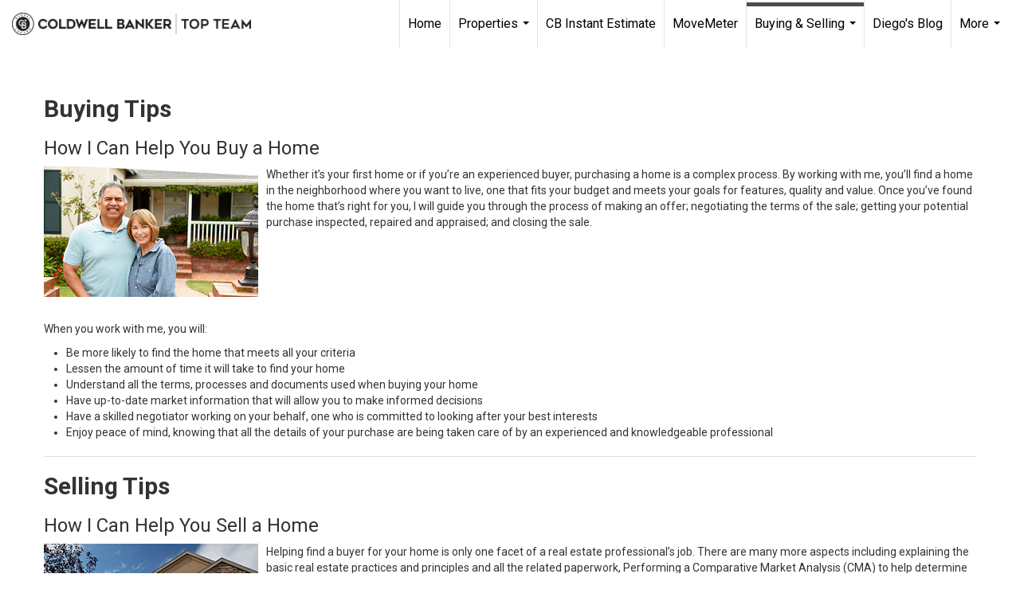

--- FILE ---
content_type: text/html; charset=utf-8
request_url: https://www.google.com/recaptcha/api2/anchor?ar=1&k=6LdmtrYUAAAAAAHk0DIYZUZov8ZzYGbtAIozmHtV&co=aHR0cHM6Ly9kaWVnb3NlbGxzaG91c2VzLmNvbTo0NDM.&hl=en&v=PoyoqOPhxBO7pBk68S4YbpHZ&size=invisible&anchor-ms=20000&execute-ms=30000&cb=ylalslk5z5dw
body_size: 48784
content:
<!DOCTYPE HTML><html dir="ltr" lang="en"><head><meta http-equiv="Content-Type" content="text/html; charset=UTF-8">
<meta http-equiv="X-UA-Compatible" content="IE=edge">
<title>reCAPTCHA</title>
<style type="text/css">
/* cyrillic-ext */
@font-face {
  font-family: 'Roboto';
  font-style: normal;
  font-weight: 400;
  font-stretch: 100%;
  src: url(//fonts.gstatic.com/s/roboto/v48/KFO7CnqEu92Fr1ME7kSn66aGLdTylUAMa3GUBHMdazTgWw.woff2) format('woff2');
  unicode-range: U+0460-052F, U+1C80-1C8A, U+20B4, U+2DE0-2DFF, U+A640-A69F, U+FE2E-FE2F;
}
/* cyrillic */
@font-face {
  font-family: 'Roboto';
  font-style: normal;
  font-weight: 400;
  font-stretch: 100%;
  src: url(//fonts.gstatic.com/s/roboto/v48/KFO7CnqEu92Fr1ME7kSn66aGLdTylUAMa3iUBHMdazTgWw.woff2) format('woff2');
  unicode-range: U+0301, U+0400-045F, U+0490-0491, U+04B0-04B1, U+2116;
}
/* greek-ext */
@font-face {
  font-family: 'Roboto';
  font-style: normal;
  font-weight: 400;
  font-stretch: 100%;
  src: url(//fonts.gstatic.com/s/roboto/v48/KFO7CnqEu92Fr1ME7kSn66aGLdTylUAMa3CUBHMdazTgWw.woff2) format('woff2');
  unicode-range: U+1F00-1FFF;
}
/* greek */
@font-face {
  font-family: 'Roboto';
  font-style: normal;
  font-weight: 400;
  font-stretch: 100%;
  src: url(//fonts.gstatic.com/s/roboto/v48/KFO7CnqEu92Fr1ME7kSn66aGLdTylUAMa3-UBHMdazTgWw.woff2) format('woff2');
  unicode-range: U+0370-0377, U+037A-037F, U+0384-038A, U+038C, U+038E-03A1, U+03A3-03FF;
}
/* math */
@font-face {
  font-family: 'Roboto';
  font-style: normal;
  font-weight: 400;
  font-stretch: 100%;
  src: url(//fonts.gstatic.com/s/roboto/v48/KFO7CnqEu92Fr1ME7kSn66aGLdTylUAMawCUBHMdazTgWw.woff2) format('woff2');
  unicode-range: U+0302-0303, U+0305, U+0307-0308, U+0310, U+0312, U+0315, U+031A, U+0326-0327, U+032C, U+032F-0330, U+0332-0333, U+0338, U+033A, U+0346, U+034D, U+0391-03A1, U+03A3-03A9, U+03B1-03C9, U+03D1, U+03D5-03D6, U+03F0-03F1, U+03F4-03F5, U+2016-2017, U+2034-2038, U+203C, U+2040, U+2043, U+2047, U+2050, U+2057, U+205F, U+2070-2071, U+2074-208E, U+2090-209C, U+20D0-20DC, U+20E1, U+20E5-20EF, U+2100-2112, U+2114-2115, U+2117-2121, U+2123-214F, U+2190, U+2192, U+2194-21AE, U+21B0-21E5, U+21F1-21F2, U+21F4-2211, U+2213-2214, U+2216-22FF, U+2308-230B, U+2310, U+2319, U+231C-2321, U+2336-237A, U+237C, U+2395, U+239B-23B7, U+23D0, U+23DC-23E1, U+2474-2475, U+25AF, U+25B3, U+25B7, U+25BD, U+25C1, U+25CA, U+25CC, U+25FB, U+266D-266F, U+27C0-27FF, U+2900-2AFF, U+2B0E-2B11, U+2B30-2B4C, U+2BFE, U+3030, U+FF5B, U+FF5D, U+1D400-1D7FF, U+1EE00-1EEFF;
}
/* symbols */
@font-face {
  font-family: 'Roboto';
  font-style: normal;
  font-weight: 400;
  font-stretch: 100%;
  src: url(//fonts.gstatic.com/s/roboto/v48/KFO7CnqEu92Fr1ME7kSn66aGLdTylUAMaxKUBHMdazTgWw.woff2) format('woff2');
  unicode-range: U+0001-000C, U+000E-001F, U+007F-009F, U+20DD-20E0, U+20E2-20E4, U+2150-218F, U+2190, U+2192, U+2194-2199, U+21AF, U+21E6-21F0, U+21F3, U+2218-2219, U+2299, U+22C4-22C6, U+2300-243F, U+2440-244A, U+2460-24FF, U+25A0-27BF, U+2800-28FF, U+2921-2922, U+2981, U+29BF, U+29EB, U+2B00-2BFF, U+4DC0-4DFF, U+FFF9-FFFB, U+10140-1018E, U+10190-1019C, U+101A0, U+101D0-101FD, U+102E0-102FB, U+10E60-10E7E, U+1D2C0-1D2D3, U+1D2E0-1D37F, U+1F000-1F0FF, U+1F100-1F1AD, U+1F1E6-1F1FF, U+1F30D-1F30F, U+1F315, U+1F31C, U+1F31E, U+1F320-1F32C, U+1F336, U+1F378, U+1F37D, U+1F382, U+1F393-1F39F, U+1F3A7-1F3A8, U+1F3AC-1F3AF, U+1F3C2, U+1F3C4-1F3C6, U+1F3CA-1F3CE, U+1F3D4-1F3E0, U+1F3ED, U+1F3F1-1F3F3, U+1F3F5-1F3F7, U+1F408, U+1F415, U+1F41F, U+1F426, U+1F43F, U+1F441-1F442, U+1F444, U+1F446-1F449, U+1F44C-1F44E, U+1F453, U+1F46A, U+1F47D, U+1F4A3, U+1F4B0, U+1F4B3, U+1F4B9, U+1F4BB, U+1F4BF, U+1F4C8-1F4CB, U+1F4D6, U+1F4DA, U+1F4DF, U+1F4E3-1F4E6, U+1F4EA-1F4ED, U+1F4F7, U+1F4F9-1F4FB, U+1F4FD-1F4FE, U+1F503, U+1F507-1F50B, U+1F50D, U+1F512-1F513, U+1F53E-1F54A, U+1F54F-1F5FA, U+1F610, U+1F650-1F67F, U+1F687, U+1F68D, U+1F691, U+1F694, U+1F698, U+1F6AD, U+1F6B2, U+1F6B9-1F6BA, U+1F6BC, U+1F6C6-1F6CF, U+1F6D3-1F6D7, U+1F6E0-1F6EA, U+1F6F0-1F6F3, U+1F6F7-1F6FC, U+1F700-1F7FF, U+1F800-1F80B, U+1F810-1F847, U+1F850-1F859, U+1F860-1F887, U+1F890-1F8AD, U+1F8B0-1F8BB, U+1F8C0-1F8C1, U+1F900-1F90B, U+1F93B, U+1F946, U+1F984, U+1F996, U+1F9E9, U+1FA00-1FA6F, U+1FA70-1FA7C, U+1FA80-1FA89, U+1FA8F-1FAC6, U+1FACE-1FADC, U+1FADF-1FAE9, U+1FAF0-1FAF8, U+1FB00-1FBFF;
}
/* vietnamese */
@font-face {
  font-family: 'Roboto';
  font-style: normal;
  font-weight: 400;
  font-stretch: 100%;
  src: url(//fonts.gstatic.com/s/roboto/v48/KFO7CnqEu92Fr1ME7kSn66aGLdTylUAMa3OUBHMdazTgWw.woff2) format('woff2');
  unicode-range: U+0102-0103, U+0110-0111, U+0128-0129, U+0168-0169, U+01A0-01A1, U+01AF-01B0, U+0300-0301, U+0303-0304, U+0308-0309, U+0323, U+0329, U+1EA0-1EF9, U+20AB;
}
/* latin-ext */
@font-face {
  font-family: 'Roboto';
  font-style: normal;
  font-weight: 400;
  font-stretch: 100%;
  src: url(//fonts.gstatic.com/s/roboto/v48/KFO7CnqEu92Fr1ME7kSn66aGLdTylUAMa3KUBHMdazTgWw.woff2) format('woff2');
  unicode-range: U+0100-02BA, U+02BD-02C5, U+02C7-02CC, U+02CE-02D7, U+02DD-02FF, U+0304, U+0308, U+0329, U+1D00-1DBF, U+1E00-1E9F, U+1EF2-1EFF, U+2020, U+20A0-20AB, U+20AD-20C0, U+2113, U+2C60-2C7F, U+A720-A7FF;
}
/* latin */
@font-face {
  font-family: 'Roboto';
  font-style: normal;
  font-weight: 400;
  font-stretch: 100%;
  src: url(//fonts.gstatic.com/s/roboto/v48/KFO7CnqEu92Fr1ME7kSn66aGLdTylUAMa3yUBHMdazQ.woff2) format('woff2');
  unicode-range: U+0000-00FF, U+0131, U+0152-0153, U+02BB-02BC, U+02C6, U+02DA, U+02DC, U+0304, U+0308, U+0329, U+2000-206F, U+20AC, U+2122, U+2191, U+2193, U+2212, U+2215, U+FEFF, U+FFFD;
}
/* cyrillic-ext */
@font-face {
  font-family: 'Roboto';
  font-style: normal;
  font-weight: 500;
  font-stretch: 100%;
  src: url(//fonts.gstatic.com/s/roboto/v48/KFO7CnqEu92Fr1ME7kSn66aGLdTylUAMa3GUBHMdazTgWw.woff2) format('woff2');
  unicode-range: U+0460-052F, U+1C80-1C8A, U+20B4, U+2DE0-2DFF, U+A640-A69F, U+FE2E-FE2F;
}
/* cyrillic */
@font-face {
  font-family: 'Roboto';
  font-style: normal;
  font-weight: 500;
  font-stretch: 100%;
  src: url(//fonts.gstatic.com/s/roboto/v48/KFO7CnqEu92Fr1ME7kSn66aGLdTylUAMa3iUBHMdazTgWw.woff2) format('woff2');
  unicode-range: U+0301, U+0400-045F, U+0490-0491, U+04B0-04B1, U+2116;
}
/* greek-ext */
@font-face {
  font-family: 'Roboto';
  font-style: normal;
  font-weight: 500;
  font-stretch: 100%;
  src: url(//fonts.gstatic.com/s/roboto/v48/KFO7CnqEu92Fr1ME7kSn66aGLdTylUAMa3CUBHMdazTgWw.woff2) format('woff2');
  unicode-range: U+1F00-1FFF;
}
/* greek */
@font-face {
  font-family: 'Roboto';
  font-style: normal;
  font-weight: 500;
  font-stretch: 100%;
  src: url(//fonts.gstatic.com/s/roboto/v48/KFO7CnqEu92Fr1ME7kSn66aGLdTylUAMa3-UBHMdazTgWw.woff2) format('woff2');
  unicode-range: U+0370-0377, U+037A-037F, U+0384-038A, U+038C, U+038E-03A1, U+03A3-03FF;
}
/* math */
@font-face {
  font-family: 'Roboto';
  font-style: normal;
  font-weight: 500;
  font-stretch: 100%;
  src: url(//fonts.gstatic.com/s/roboto/v48/KFO7CnqEu92Fr1ME7kSn66aGLdTylUAMawCUBHMdazTgWw.woff2) format('woff2');
  unicode-range: U+0302-0303, U+0305, U+0307-0308, U+0310, U+0312, U+0315, U+031A, U+0326-0327, U+032C, U+032F-0330, U+0332-0333, U+0338, U+033A, U+0346, U+034D, U+0391-03A1, U+03A3-03A9, U+03B1-03C9, U+03D1, U+03D5-03D6, U+03F0-03F1, U+03F4-03F5, U+2016-2017, U+2034-2038, U+203C, U+2040, U+2043, U+2047, U+2050, U+2057, U+205F, U+2070-2071, U+2074-208E, U+2090-209C, U+20D0-20DC, U+20E1, U+20E5-20EF, U+2100-2112, U+2114-2115, U+2117-2121, U+2123-214F, U+2190, U+2192, U+2194-21AE, U+21B0-21E5, U+21F1-21F2, U+21F4-2211, U+2213-2214, U+2216-22FF, U+2308-230B, U+2310, U+2319, U+231C-2321, U+2336-237A, U+237C, U+2395, U+239B-23B7, U+23D0, U+23DC-23E1, U+2474-2475, U+25AF, U+25B3, U+25B7, U+25BD, U+25C1, U+25CA, U+25CC, U+25FB, U+266D-266F, U+27C0-27FF, U+2900-2AFF, U+2B0E-2B11, U+2B30-2B4C, U+2BFE, U+3030, U+FF5B, U+FF5D, U+1D400-1D7FF, U+1EE00-1EEFF;
}
/* symbols */
@font-face {
  font-family: 'Roboto';
  font-style: normal;
  font-weight: 500;
  font-stretch: 100%;
  src: url(//fonts.gstatic.com/s/roboto/v48/KFO7CnqEu92Fr1ME7kSn66aGLdTylUAMaxKUBHMdazTgWw.woff2) format('woff2');
  unicode-range: U+0001-000C, U+000E-001F, U+007F-009F, U+20DD-20E0, U+20E2-20E4, U+2150-218F, U+2190, U+2192, U+2194-2199, U+21AF, U+21E6-21F0, U+21F3, U+2218-2219, U+2299, U+22C4-22C6, U+2300-243F, U+2440-244A, U+2460-24FF, U+25A0-27BF, U+2800-28FF, U+2921-2922, U+2981, U+29BF, U+29EB, U+2B00-2BFF, U+4DC0-4DFF, U+FFF9-FFFB, U+10140-1018E, U+10190-1019C, U+101A0, U+101D0-101FD, U+102E0-102FB, U+10E60-10E7E, U+1D2C0-1D2D3, U+1D2E0-1D37F, U+1F000-1F0FF, U+1F100-1F1AD, U+1F1E6-1F1FF, U+1F30D-1F30F, U+1F315, U+1F31C, U+1F31E, U+1F320-1F32C, U+1F336, U+1F378, U+1F37D, U+1F382, U+1F393-1F39F, U+1F3A7-1F3A8, U+1F3AC-1F3AF, U+1F3C2, U+1F3C4-1F3C6, U+1F3CA-1F3CE, U+1F3D4-1F3E0, U+1F3ED, U+1F3F1-1F3F3, U+1F3F5-1F3F7, U+1F408, U+1F415, U+1F41F, U+1F426, U+1F43F, U+1F441-1F442, U+1F444, U+1F446-1F449, U+1F44C-1F44E, U+1F453, U+1F46A, U+1F47D, U+1F4A3, U+1F4B0, U+1F4B3, U+1F4B9, U+1F4BB, U+1F4BF, U+1F4C8-1F4CB, U+1F4D6, U+1F4DA, U+1F4DF, U+1F4E3-1F4E6, U+1F4EA-1F4ED, U+1F4F7, U+1F4F9-1F4FB, U+1F4FD-1F4FE, U+1F503, U+1F507-1F50B, U+1F50D, U+1F512-1F513, U+1F53E-1F54A, U+1F54F-1F5FA, U+1F610, U+1F650-1F67F, U+1F687, U+1F68D, U+1F691, U+1F694, U+1F698, U+1F6AD, U+1F6B2, U+1F6B9-1F6BA, U+1F6BC, U+1F6C6-1F6CF, U+1F6D3-1F6D7, U+1F6E0-1F6EA, U+1F6F0-1F6F3, U+1F6F7-1F6FC, U+1F700-1F7FF, U+1F800-1F80B, U+1F810-1F847, U+1F850-1F859, U+1F860-1F887, U+1F890-1F8AD, U+1F8B0-1F8BB, U+1F8C0-1F8C1, U+1F900-1F90B, U+1F93B, U+1F946, U+1F984, U+1F996, U+1F9E9, U+1FA00-1FA6F, U+1FA70-1FA7C, U+1FA80-1FA89, U+1FA8F-1FAC6, U+1FACE-1FADC, U+1FADF-1FAE9, U+1FAF0-1FAF8, U+1FB00-1FBFF;
}
/* vietnamese */
@font-face {
  font-family: 'Roboto';
  font-style: normal;
  font-weight: 500;
  font-stretch: 100%;
  src: url(//fonts.gstatic.com/s/roboto/v48/KFO7CnqEu92Fr1ME7kSn66aGLdTylUAMa3OUBHMdazTgWw.woff2) format('woff2');
  unicode-range: U+0102-0103, U+0110-0111, U+0128-0129, U+0168-0169, U+01A0-01A1, U+01AF-01B0, U+0300-0301, U+0303-0304, U+0308-0309, U+0323, U+0329, U+1EA0-1EF9, U+20AB;
}
/* latin-ext */
@font-face {
  font-family: 'Roboto';
  font-style: normal;
  font-weight: 500;
  font-stretch: 100%;
  src: url(//fonts.gstatic.com/s/roboto/v48/KFO7CnqEu92Fr1ME7kSn66aGLdTylUAMa3KUBHMdazTgWw.woff2) format('woff2');
  unicode-range: U+0100-02BA, U+02BD-02C5, U+02C7-02CC, U+02CE-02D7, U+02DD-02FF, U+0304, U+0308, U+0329, U+1D00-1DBF, U+1E00-1E9F, U+1EF2-1EFF, U+2020, U+20A0-20AB, U+20AD-20C0, U+2113, U+2C60-2C7F, U+A720-A7FF;
}
/* latin */
@font-face {
  font-family: 'Roboto';
  font-style: normal;
  font-weight: 500;
  font-stretch: 100%;
  src: url(//fonts.gstatic.com/s/roboto/v48/KFO7CnqEu92Fr1ME7kSn66aGLdTylUAMa3yUBHMdazQ.woff2) format('woff2');
  unicode-range: U+0000-00FF, U+0131, U+0152-0153, U+02BB-02BC, U+02C6, U+02DA, U+02DC, U+0304, U+0308, U+0329, U+2000-206F, U+20AC, U+2122, U+2191, U+2193, U+2212, U+2215, U+FEFF, U+FFFD;
}
/* cyrillic-ext */
@font-face {
  font-family: 'Roboto';
  font-style: normal;
  font-weight: 900;
  font-stretch: 100%;
  src: url(//fonts.gstatic.com/s/roboto/v48/KFO7CnqEu92Fr1ME7kSn66aGLdTylUAMa3GUBHMdazTgWw.woff2) format('woff2');
  unicode-range: U+0460-052F, U+1C80-1C8A, U+20B4, U+2DE0-2DFF, U+A640-A69F, U+FE2E-FE2F;
}
/* cyrillic */
@font-face {
  font-family: 'Roboto';
  font-style: normal;
  font-weight: 900;
  font-stretch: 100%;
  src: url(//fonts.gstatic.com/s/roboto/v48/KFO7CnqEu92Fr1ME7kSn66aGLdTylUAMa3iUBHMdazTgWw.woff2) format('woff2');
  unicode-range: U+0301, U+0400-045F, U+0490-0491, U+04B0-04B1, U+2116;
}
/* greek-ext */
@font-face {
  font-family: 'Roboto';
  font-style: normal;
  font-weight: 900;
  font-stretch: 100%;
  src: url(//fonts.gstatic.com/s/roboto/v48/KFO7CnqEu92Fr1ME7kSn66aGLdTylUAMa3CUBHMdazTgWw.woff2) format('woff2');
  unicode-range: U+1F00-1FFF;
}
/* greek */
@font-face {
  font-family: 'Roboto';
  font-style: normal;
  font-weight: 900;
  font-stretch: 100%;
  src: url(//fonts.gstatic.com/s/roboto/v48/KFO7CnqEu92Fr1ME7kSn66aGLdTylUAMa3-UBHMdazTgWw.woff2) format('woff2');
  unicode-range: U+0370-0377, U+037A-037F, U+0384-038A, U+038C, U+038E-03A1, U+03A3-03FF;
}
/* math */
@font-face {
  font-family: 'Roboto';
  font-style: normal;
  font-weight: 900;
  font-stretch: 100%;
  src: url(//fonts.gstatic.com/s/roboto/v48/KFO7CnqEu92Fr1ME7kSn66aGLdTylUAMawCUBHMdazTgWw.woff2) format('woff2');
  unicode-range: U+0302-0303, U+0305, U+0307-0308, U+0310, U+0312, U+0315, U+031A, U+0326-0327, U+032C, U+032F-0330, U+0332-0333, U+0338, U+033A, U+0346, U+034D, U+0391-03A1, U+03A3-03A9, U+03B1-03C9, U+03D1, U+03D5-03D6, U+03F0-03F1, U+03F4-03F5, U+2016-2017, U+2034-2038, U+203C, U+2040, U+2043, U+2047, U+2050, U+2057, U+205F, U+2070-2071, U+2074-208E, U+2090-209C, U+20D0-20DC, U+20E1, U+20E5-20EF, U+2100-2112, U+2114-2115, U+2117-2121, U+2123-214F, U+2190, U+2192, U+2194-21AE, U+21B0-21E5, U+21F1-21F2, U+21F4-2211, U+2213-2214, U+2216-22FF, U+2308-230B, U+2310, U+2319, U+231C-2321, U+2336-237A, U+237C, U+2395, U+239B-23B7, U+23D0, U+23DC-23E1, U+2474-2475, U+25AF, U+25B3, U+25B7, U+25BD, U+25C1, U+25CA, U+25CC, U+25FB, U+266D-266F, U+27C0-27FF, U+2900-2AFF, U+2B0E-2B11, U+2B30-2B4C, U+2BFE, U+3030, U+FF5B, U+FF5D, U+1D400-1D7FF, U+1EE00-1EEFF;
}
/* symbols */
@font-face {
  font-family: 'Roboto';
  font-style: normal;
  font-weight: 900;
  font-stretch: 100%;
  src: url(//fonts.gstatic.com/s/roboto/v48/KFO7CnqEu92Fr1ME7kSn66aGLdTylUAMaxKUBHMdazTgWw.woff2) format('woff2');
  unicode-range: U+0001-000C, U+000E-001F, U+007F-009F, U+20DD-20E0, U+20E2-20E4, U+2150-218F, U+2190, U+2192, U+2194-2199, U+21AF, U+21E6-21F0, U+21F3, U+2218-2219, U+2299, U+22C4-22C6, U+2300-243F, U+2440-244A, U+2460-24FF, U+25A0-27BF, U+2800-28FF, U+2921-2922, U+2981, U+29BF, U+29EB, U+2B00-2BFF, U+4DC0-4DFF, U+FFF9-FFFB, U+10140-1018E, U+10190-1019C, U+101A0, U+101D0-101FD, U+102E0-102FB, U+10E60-10E7E, U+1D2C0-1D2D3, U+1D2E0-1D37F, U+1F000-1F0FF, U+1F100-1F1AD, U+1F1E6-1F1FF, U+1F30D-1F30F, U+1F315, U+1F31C, U+1F31E, U+1F320-1F32C, U+1F336, U+1F378, U+1F37D, U+1F382, U+1F393-1F39F, U+1F3A7-1F3A8, U+1F3AC-1F3AF, U+1F3C2, U+1F3C4-1F3C6, U+1F3CA-1F3CE, U+1F3D4-1F3E0, U+1F3ED, U+1F3F1-1F3F3, U+1F3F5-1F3F7, U+1F408, U+1F415, U+1F41F, U+1F426, U+1F43F, U+1F441-1F442, U+1F444, U+1F446-1F449, U+1F44C-1F44E, U+1F453, U+1F46A, U+1F47D, U+1F4A3, U+1F4B0, U+1F4B3, U+1F4B9, U+1F4BB, U+1F4BF, U+1F4C8-1F4CB, U+1F4D6, U+1F4DA, U+1F4DF, U+1F4E3-1F4E6, U+1F4EA-1F4ED, U+1F4F7, U+1F4F9-1F4FB, U+1F4FD-1F4FE, U+1F503, U+1F507-1F50B, U+1F50D, U+1F512-1F513, U+1F53E-1F54A, U+1F54F-1F5FA, U+1F610, U+1F650-1F67F, U+1F687, U+1F68D, U+1F691, U+1F694, U+1F698, U+1F6AD, U+1F6B2, U+1F6B9-1F6BA, U+1F6BC, U+1F6C6-1F6CF, U+1F6D3-1F6D7, U+1F6E0-1F6EA, U+1F6F0-1F6F3, U+1F6F7-1F6FC, U+1F700-1F7FF, U+1F800-1F80B, U+1F810-1F847, U+1F850-1F859, U+1F860-1F887, U+1F890-1F8AD, U+1F8B0-1F8BB, U+1F8C0-1F8C1, U+1F900-1F90B, U+1F93B, U+1F946, U+1F984, U+1F996, U+1F9E9, U+1FA00-1FA6F, U+1FA70-1FA7C, U+1FA80-1FA89, U+1FA8F-1FAC6, U+1FACE-1FADC, U+1FADF-1FAE9, U+1FAF0-1FAF8, U+1FB00-1FBFF;
}
/* vietnamese */
@font-face {
  font-family: 'Roboto';
  font-style: normal;
  font-weight: 900;
  font-stretch: 100%;
  src: url(//fonts.gstatic.com/s/roboto/v48/KFO7CnqEu92Fr1ME7kSn66aGLdTylUAMa3OUBHMdazTgWw.woff2) format('woff2');
  unicode-range: U+0102-0103, U+0110-0111, U+0128-0129, U+0168-0169, U+01A0-01A1, U+01AF-01B0, U+0300-0301, U+0303-0304, U+0308-0309, U+0323, U+0329, U+1EA0-1EF9, U+20AB;
}
/* latin-ext */
@font-face {
  font-family: 'Roboto';
  font-style: normal;
  font-weight: 900;
  font-stretch: 100%;
  src: url(//fonts.gstatic.com/s/roboto/v48/KFO7CnqEu92Fr1ME7kSn66aGLdTylUAMa3KUBHMdazTgWw.woff2) format('woff2');
  unicode-range: U+0100-02BA, U+02BD-02C5, U+02C7-02CC, U+02CE-02D7, U+02DD-02FF, U+0304, U+0308, U+0329, U+1D00-1DBF, U+1E00-1E9F, U+1EF2-1EFF, U+2020, U+20A0-20AB, U+20AD-20C0, U+2113, U+2C60-2C7F, U+A720-A7FF;
}
/* latin */
@font-face {
  font-family: 'Roboto';
  font-style: normal;
  font-weight: 900;
  font-stretch: 100%;
  src: url(//fonts.gstatic.com/s/roboto/v48/KFO7CnqEu92Fr1ME7kSn66aGLdTylUAMa3yUBHMdazQ.woff2) format('woff2');
  unicode-range: U+0000-00FF, U+0131, U+0152-0153, U+02BB-02BC, U+02C6, U+02DA, U+02DC, U+0304, U+0308, U+0329, U+2000-206F, U+20AC, U+2122, U+2191, U+2193, U+2212, U+2215, U+FEFF, U+FFFD;
}

</style>
<link rel="stylesheet" type="text/css" href="https://www.gstatic.com/recaptcha/releases/PoyoqOPhxBO7pBk68S4YbpHZ/styles__ltr.css">
<script nonce="fK88EjlfO4zZaTgjXALJAQ" type="text/javascript">window['__recaptcha_api'] = 'https://www.google.com/recaptcha/api2/';</script>
<script type="text/javascript" src="https://www.gstatic.com/recaptcha/releases/PoyoqOPhxBO7pBk68S4YbpHZ/recaptcha__en.js" nonce="fK88EjlfO4zZaTgjXALJAQ">
      
    </script></head>
<body><div id="rc-anchor-alert" class="rc-anchor-alert"></div>
<input type="hidden" id="recaptcha-token" value="[base64]">
<script type="text/javascript" nonce="fK88EjlfO4zZaTgjXALJAQ">
      recaptcha.anchor.Main.init("[\x22ainput\x22,[\x22bgdata\x22,\x22\x22,\[base64]/[base64]/MjU1Ong/[base64]/[base64]/[base64]/[base64]/[base64]/[base64]/[base64]/[base64]/[base64]/[base64]/[base64]/[base64]/[base64]/[base64]/[base64]\\u003d\x22,\[base64]\\u003d\\u003d\x22,\x22NcKUUcK4JcKfwopJwpDCpDgFwrtpw47DlC9EwrzCvlcNwrrDokJqFsOfwo5qw6HDnlvCnF8fwpnCicO/[base64]/CicK7w73DnMOUWcOIJcOLwp5Bw6w2bQrDtcKXwo3Chgs+YXjCvcOmTcKkw7Bvwr/[base64]/[base64]/YFk8UcK2wrLDmsOyw5kpKCU9woF4XE3CmwTDusOYw6bCvcKzW8KfZhPDlFUHwoorw5tOwpvCgwnDgsOhbxPDt1zDrsKFwrHDuhbDq0XCtsO4woREKADClH0swrhOw7Fkw5VOOsONASVUw6HCjMKsw5nCrSzCqxbCoGnCuErCpRRfc8OWDVFMOcKMwq/DjzM1w5zCpBbDpcKGAsKlIX/[base64]/[base64]/[base64]/G8KPAAnCvMKaEzEKAMKhP3BPw4tzQMK7RTbCkMOew7vCmFlJQ8KMGTc4wqBFw63DkMKFAsKcRcKIw4NawoLClsKCwr/[base64]/Dh8KHb8Kvw5TCijjCo8Ohw40/woUmPQnDgXU1wod5w5FuEUFWwpzCt8K3McOibU3DlmECwofCqcOvwoXDuHtqw4LDu8KldMK6XBp5ajHDnFUnS8KVwonDvmYjMGteVS/ChGLDjjI3wqwkCVPClCjDhUd/AsOOw5TCs03DtsOib3pkw6VPQE1vw47DrsONw4wJwrYBw5Bhwq7DnwQ7TnzCtFIZV8KbMcKtwp/DixnCpRjCjggHYMKEwo15LD3CvMOnwrDCrADCrMO4w5DDuUlXAA7DpTDDt8KBwoZZw63CgmBpwp/[base64]/CtcKDTMO6w6LDmzw6CsKXwpHCiTRgN8O8w7cow6Fmw5TDtyHDghYvIMO/w6Qvw4A8w6QQfcOpTxzChcKxw4BKBMO2fMKiORjCqMK0HkQHw5k+w5DDpsK1dTXCncOlaMOHRsKbT8OZVMKDNsOhw5fCtTtDwpleIcOucsKRw55Zw490XMO+WMKKeMOsCMKqwrslZ0nCq1/DrMK8wrbCt8OJc8KjwqbDo8KNw6YkMMOkP8K8w4gswrZZw7R0wpB9wrXDlMO/w7TDqWVRGsK3esKjw6t0wqDCnsK9w5wFUgNPw4LDpxtoXDLDn30uVMObw7wBwonDmhJtwoHCvzLDscOWw4nCvMOvw7XDo8OowqxCH8KAZXvDtcOpIcOzJsOdwp4ZwpPDu3AuwoDDt1lIw63Dm3VwXg/DhUnCrMK/[base64]/CohzDrcKSw5LDqMK/wqglQMO5w4AtRsOYw6zDtMKawpkHTsKswq81wo3DpS3CgsK9w69WFcKKUFRHw4TCoMKOAMKJYGJNUsKqw48BWcKNYMOPw48vKng0SMOmEMK5wrJiCsOVVcOvw5Z0woHDhw7CssOjwonCrCDDt8OyLUjCocKyMcKPG8Olw4/[base64]/[base64]/[base64]/CjyLDm8KTO8KvwpJpLQ7CszHDihrCvifDr3YCwopuw71Nw4/CsH3DpBPCpMKjUXfCjXvDh8OrCsKqAy9FOEvDg1EQwoXCrcK5w6PCiMOWwrTDsSLDmG/[base64]/Dm3w4RSPDpsKsccKlw7VDa8O1esKRZi/DqsOTNEMCwqfCiMKhRcO/EUPDr0vCr8KVbcKABMOXesOPwpYuw5nClk1sw5w3VsO2w7rDisO0Mio6w4/DgMOLWcKTfWwSwrVIVMOswrl8HsKtGMOawpgzw7vDukEcfsKsIsKoJU7DgMO5c8Otw43CjSU6NlRkDEEoBBUPw6XDkDxGZsOSwpfDtcOjw6XDl8O9RsOMwoHDl8Osw77DrjJLKsOJYQvClsOhw6wWwr/DicO8AMObbETDmVLCg0A3wr7Cj8OGw4MWF0EmYcOaOlHDqsOew7nDhCc0dcO1FBHDmlhtw5rCscK4QR/DgXB3w4HCnlXDhw95KBLCgCkXRAlWG8OXw7PDtD3CiMKYeEouwpxLwqLCqnMeFsKpOCLDmnEAw4jCsFdHUsOJw4PCvwxmWA7CnsK6eDYhfCrCokp7wqNZw7wSeEdsw7MjP8OsYsO8CS4bJmN5w7TDr8KlcWDCux4oSXDCrVhiT8O/EMKYw49iXH9qw4Itw4vCmzDChsOowrN2TE/DgMKkcErCmCUEw4RyNBA4DBlywq3DhMKFw5jChcKNw4TDklrCgURFFcOiwr1gSsKLEErCv3prwoDCtsKXwqfDj8ONw7XDlS/ClB3DrMKcwpU2wrvCh8O2VUdFbsKfw4vDkXPDkh3CpR7CtsKGNBNcKUAOXX1Dw70OwppKwqfCgsOuwrhpw4PDnW/CpX3DvxQaHsKoMBJfI8KoP8K3woHDlsKXdFV+w4nDqcORwrxOw7HDjcKOUWjDosKrQwfChkU+wqYXZsKif0Rsw6Ejwoo+woPCqyrCtAhwwr/DjMKyw5B7X8O3wpbDvsK2wp7DvVXCgw1TXzfCisOkaiEQwrlXwrsGw6vDgStBNsKzcmlCOl3CnsOWwpLCtlATwpooJh99Aztkw4BZCSsIw7V4w6k5SB1PwobDm8Kjw6/CpsKGwotvHcO1wqbCncKfNxzDsmrCp8OkGcOsWMO2w6zDl8KEcANBRg/[base64]/Dk8Kjw4IwwoQPEcKiS8OXw53CscKhw6fDusKgwpARw5DDrS5MRWkrGsOGw7Euw5LCmC7DvxjDg8Ohwo/CrTrCjMOfw598woDDgXPDjBkMw5l5WsO4U8OfXRTDmsK8wqZPeMOPfUoVRsKXwq0ow7vClEPDscOIwq8jNn4Ow5h8ZU9NwqZ7W8OkPk/Cm8KoZU7CmMKWRMK9MkbCsT/CncKmw77CgcKQUCt1w4ICw4hzB0tvBsOBF8K5wq7CmsO0KErDk8OSwoIAwrouw5R5w4HCr8KdSsOMw53DnUXDhHDDk8KeeMKnIRwXw63Dn8KZwrHCkglCw5nCocKrw4wVCsKrPcOIJ8O5cxNvVcOrw6bClhEIfsOGSVs4QWDCrzTDrMK1OG1qw7/DiCB6w7hIaS/DoQA0wpHCpyLCkkwiSnNVw67Cn399XMOawrAJwrLDjS0cw7/CrxV3dsOjVcKJBcOeCcOYdH7DoHJZwpPCr2fDiitvGMOMw78Fw4/[base64]/Cnl7CpMODw6oQw4Vyw4dxw53CmGjDsy/[base64]/CGAbc3dQwrTDv8KhVVXCjH1mCMOlC8O6w7zCq8KXLMO+csKMwqPDuMOywo/[base64]/w6PClmnCnsOpSsKFw4bDssK0YMO1wqnCqzjDpsOLC1nDuyBae8OnwoHCqMKvME5Cw6ROwolyFmApZ8OMwp7Du8ObwrLCtnbCucOYw5ZsNzjCucKuOsKvwpnCqAQ6wqfChcOSwrsoGMOPwq5ONsKrNT/[base64]/DpcK0w4TCpCbDssKEwofCrcOzwosaw6rCthZBSEdxwqdRWsKrYcK7AsKXwod/TAnCrmTDqSfDo8KSbmPDg8Knw6LCgyQCw6/Ck8ONGW/CuGlKB8KgewXDgmQ9MXVfI8OPMWUKVGvDikrDrxfDnsKww7jDkcOeacOGc1vCtcKveGpKBsKVw7wvAQfDlVVdEMKewqbCjMOsScO9wqzClS3DlsOEw6NLwonDmW7Dp8Otw40Gwp8UwobDicKVI8KIwo5fw7LDkRTDjD5/[base64]/CuU7CujnDn8KmYyrDnjFiXDLDkMONZS18OifDrMKAXh9hWcOYw5lIHMKbw4nCjhfCikB/w6AjNkd7w5M8eGTDiVbCvDXDvMOlw7nCmzEVLVjDq1Rlw4nCk8K+cmIQPG7DqQkjasKxwojCp2HCtUXCrcO9wqnDpA/[base64]/Ch8OiX8Oow7czworDq1xRK8O+w5vDgE/DqALDusK6w5EQwpJMLAxJwpnDpsOjw7XCox12w7LDhMKUwrZMVUd0wqnDhTDClhhDw63DvDnDiRJ/w4TDkADCjj8sw4bCpSrCg8OyK8O7Q8K4wq/[base64]/CgMK2QcOdOTDDpRHDlMO8V8K0w4bDoik0Lw8Xw5DDvcOCSEnDv8KswpxuVcKZw4oXwpvDtAPCg8OuOV1nMXUjHMK8H2EMw5nDkC/DrFPDnzXCpsKTwpjDgGZODicbwqTCkVZhwpwiw6QsA8KlTiDDnsOGUsOMwogJacOZw7zDncO0ZDzCucKhwr9+w6PCv8OSHhsOC8KWw5bCucKtwokoL1hHDjtPwoLCsMO/wqbDvsOAdsOaF8KewqnDjMO7UkxgwrJiw5hPUlN2w6TCqCXDgjBqbcKvwptAYQkiw6LCrsKHE2HDt0gVfjtld8KyYcKGwpjDpsOqw7Y8EcOKwrbDrsKewq0uA0UoS8KTw6F1HcKGBBbCpX/[base64]/[base64]/CjmLDpMKjYcKyw4vCgsKVEsK/w6rCjy1Hwq8NbsKcwowFw7Vvw5PDtcKADMKzwoRGwr8pYwfDgcOZwpjDtBwgwpzDu8KLCsOawqYswobDvFjDqMKswpjCgMOKNRDDpA3DlMOfw4ojwq/DoMKDwoJWw5McVGXDqmnDjkTCmcO4FMKpwrgDaAvDtsOrwo97BTXDocKkw6TDtiTCsMOfw7bCnMOHa04vT8KyI1DCrcKAw5IhKsOkw65nwpskw5TCjMOeKUXCvsKyTAg3GMOzw6pBPUpJVQDCj0/DoylXwpRzwpBNCT4GFMKvwoBXBw3CsFLDo0wswpJ1GSrDisOIAH/CuMOnI2TDrMO2wrNoUEdBeEF4IRzCqsOSw4zCgFrCmsOrQMOiwpgawpp1DsKOwoAnw43CtsOfQMK3w5Rww69HQMKkP8Osw48pKsK6LsO9wpJdwqgnTylWWFY/TsKPwpLDsHDCq39iHGbDu8KZwqTDo8OFwovDt8OQBBghw7IfBsO/BF3DjcK5w6BVw6XCm8OFF8OTwqHCmWc5wpXCo8Osw7tJJAt1wqbDisKQXF9EbGvCj8OMwrHDqhZzbsOswo/DtsK7wq3ChcK4aB7DrmfDsMOEN8Oyw7lHUEU9MBDDpUEgwojDlGkgLMOuwpHCpMKNew0kwoYQwqnDgCLDgEkJwoIXQMKbMRF5w4XDtV7CjkJJfXzChEtEe8KXH8OxwrbDoEshwod1SMOHw7PCicKTBsK2w5bDssO9w7MBw517TcOuwo/Dt8KGXSFAZcOjRMOfPMObwp52WWlzwrwQw7MSWwgDCSrDmFlJEsKALl8iYAcPw69AA8K1w4XCmcKECCAIw49rDMKgFMOywpoPTF3CtUU5JsK1UGLDk8OWS8OWwqxWeMKywpjDomEYw7ULw5RaQMK2LRDCqMOMIsKjwpzDn8KTwqA6FzzDg1/DhmgtwpgrwqbCu8O8ZETCosO2MUXDrcKDRMK7UnnCkAB9w55LwqvCpD0uDMOOOxktwoJZSMKAw5fDplPClQbDkH7CgsKIwrXClcKaH8Oxa0UOw7xuYVBHFsOkfHvCrsKHTMKPw5MbAyfDgmIja1DCgsK/w5YgW8KVFgR/w5QHwr8kwpVuw4PCsXfCgsKvIEwhZ8OEccKod8KARkt6wqLDuWoIw4giYCTCkMOAwrc+c3Ndw6E1wp3CjsKgA8KgIitpZCbCncOGbsKkNcKea28jRlfDq8KqEsOKw5LDvHXDpH5Rf0fCrj8XPHkww4HDs2fDhQXCsUDChMO/wozDicOqBcKgAsO8wpdyeVpoR8K1w6zCicKPSMOBDVNfKcOXwqtIw7HDrlIewoHDqsOmwrEuwrFbw7jCsy/CnXvDuUPCtsKHYMKgbzl/[base64]/CoMO9wqc5VjMIw4Jpw77Cvkluw6zDgFAucSHDtMKhBxJ9w7VXwpEDw4/Cnyx9w7DDnsK4BjEVAlFDw7UbwqTDsDE1DcOYaSMPw4nCpsOOGcO/fmLCo8O3GMKKwoXDisKeCS9wJ0xQw7LDvA9Cw5XCp8Kowr/CicOUQADDhmIvWmgfwpDDjsKtVxtFwpLChsOQQEoVTMK7EDIZw7JUwroUB8Oiw50wwrbCnjzDh8OLN8OxH1MGLmsQVMOrw5soScOUwpgDwqAra2Yywp3DqzNbwpXDtRrDpsKfBsKcw4FofsK7OcOyXMKjwq/DmHU/[base64]/wrzCisOADsOswrdiwqsNbF1yGRMlwqjCh8KNY8KMw7YMw47DgsKjPsOBw7/DjiDCgQ/[base64]/CtAPDoMKFwqzCqBzCpMK3w7HClE3CkibDsW8NHMOZHE1jLE/DhHxpeWNbwr7CtsO6AFc0dTzCtcOdwoEpGScdVh/Cu8OewpzDi8KIw6PCrRLDsMOkwprDiVJjw5vDl8OkwrfDtcKrWGXDlsKBwrZjw7ghwrjDpsOkw4NfwrR2PCttOMOWRwDDgiXCmMODfcO6H8Kpw5LCnsOMDsOrwpZgGsOuM2DDsSUpw64eWsO6csKJcRg/w6JXCMOxNzPDiMKHXTzDp8KNN8OJWzXCinNgOhzDgkfDvVUbJsO2fDpZw7vCiFbCqMOlwqoTw7o9woHDm8KJw753RlPDi8O7woLDtmvDicKNfcKgw7bDk2HCs0fDjsKyw6PDsz8QFMKnPxXDvRXDrcKrwoTCvQ4deErCkTLDk8OmD8KHwrjDvCXDvW/CmAA0w63CtsK3cWbCrhUBTiXDrcOcT8KDKHTCvT7Dj8KfeMKuB8ODw6vDi0I0w6LDgMKoGxMwwoPCoBDCojZ0wrl/w7HDsUE0YATCoj7DgV4oLiHDpSHDqgjClC3CgBorBghcNHnDlxxZGmokw50Wa8OHUnoJWR7DkkJ7wqVsV8OkMcOUAXBSS8OtwprCsExFWsK3asO3QcOCwro5w45zw5jCg3tAwrdmwpXDoA/Cg8ORLlzDrxo1w7bCtcOzw7x1w5pVw6huEMKLwplrw6rDkSXDtxYgRz16wqvCkcKKOcOxJsO/E8OQwrzCj1rConzCrsKaZXsidXnDmH9QGMKsXB5gVsODJMOxT0MrRVY5UsK/w6N4w4B3w67DrsKyPsKZwqgew4fDgVBIw7lcf8KFwqc3Szgqw4sgYsOKw5hTFsKnwrrDr8OLw5Mdwo9twoVncXdHLsObwrBlFcKqwpzCvMKdw7p0fcKEOU9WwoZmU8Okw7/Dji5ywpnDql8lwrk0worDtsOCwp7CpsKDw7/Dpmozwo7CkG12IjjCqsOww589EUYrKGXCkhzCpnRuwq0kwrvDlSAtwrHChQjDkljCo8K9ZAbDm2bDri86aDvCh8KtVm5lw7vCuH7Dsg3Dpl9ywoTCi8O8wonCgzlHw45wS8OyFMK0woLCicOoVcO4F8O1wonDtsKdBsO9P8OmLsOAwqXCmMK/[base64]/Do8Krwr/CsMODw6RAwrg8R8O/wrpfdAMjw7ohZ8OxwqU/w44aIiNUwpdZJlTCmMO7ZC5+wp7CoyfDgsK4w5LCg8KhwrPCmMK7NcKfBsKnwpUhdUUacH/CmcKfX8KIHcKlJ8OzwqnDth7DmQDDtBQBdRRiQ8KuZCjDsCnDllDChMOCcMKEc8ODwowiCFbDrsOiwpvDrMObJcOowrMQw77DjmXCvgJBaXlwwqnDn8OQw7LCnsKOwqM5w4RLMsKsAUXCnMKJw744wobClHTDg3okw4vDgFZGZ8Kiw5TCnEIJwrsMIsOpw79/[base64]/[base64]/[base64]/[base64]/CgMKsOsKgwrw/w5/DtcKlasOGwrvCiAzDhMKMHUEdEAM3wpnCiATCgcKzwqJYw7jChMKtwp/CvMKxw4cFGCZ6wrAQwqFVLAoPT8KABnrCvyt9esOdw78Xw4gRwqfCmQLDtMKeHVzDg8Knwr9/[base64]/CjcOxYU1iSgnDuW8GNsOzISDCnH8vw6vDjMOhaMOlw6XDkUDDp8K/[base64]/[base64]/KsK9w7nCkEzDq8OjwqxlGsK/JEcQQcOgwqnCtsK4ZMO9w50OKcONw7oMZ3/[base64]/[base64]/[base64]/DucODw4XCtk3DmsKDwp8wQsOJwr0bE8OuTMKbbMOTBg/[base64]/ChMOWA1Udw5bCvcOWw4cmw7ApN3VzUSBQKcKNw4Nuw7caw5LDmDcuw4Acw6p7wqQbwozDjsKVA8OYAXpOW8KMwpRsbcOdwrTDgsOfw4NyO8Kaw6x9DkVEe8OxbFvChsOuwqlnw7xgw4bDr8ODHsKHbgHDpMOiw6p8OsO/BR1YGcKbTwMTOhNBasOFNlzChzLDmQZzVmPCrGYAw6x4wo4lw4vCsMK2worCgMKkZsKRP2/DtUnDgQZ3FMOBX8O4SzcBwrHDvDxUIMKiw49iw68NwrFkw600w7XDlsKcaMKFbcKhdmAaw7c7w48zwqfCl0oYCWzCql54NEdCw7hibhM0wqhDQgLDu8KMEAYJDEw3w57Coh1PIMKvw6sXw4PCj8OzCygzw47DlWUtw7g5AU/CmU13FcOBw5Fww67CmcOkb8ONKQvDpnVawpfCvMKeVkZBw63DlmsTwpXCmQXDscOPwoQ/H8KjwpgfX8OqJDfDvRNPw4ZswqQjw7LChzDClsOuFg7DnWnDtATDuHTCoFBew6EiV3DDvD/CgFxSMcKQw4rCq8OcEQTCuRYhw4TCisOFwrV6G0rDmsKSHMKmf8OkwoFPPjbCpsK0ZR7DpMKwJFVZf8OWw5jCgSbCrMKMw5bDhSXCpTI7w7rDpsK8TcKcw7nChMKgw47CtUPDqAMGMcKBSULCiiTDuVQBQsKzPzcfw5NuFnF7G8OYw4/[base64]/Cv8KTw4ZnTTsdH8OUUMOPDBIRwqAWFcO2wo3DsxcQBwfDhMO7woxKHMKCUGXCsMKaMk5ewqJVw6XCk1HDk3ITEEvCmMO9d8ObwqUuUiZGQB4AacKQw512GcKGA8KDFWFmwq/Do8OYwo0KJznCtjvCh8O2L2R/U8KTTRvCmCXDqWZzVzA3w7bCmcKkwpfCgl/DscOqwpZ0ecKdw6HDkGTClsKVK8Klw58ABMKzwqzDuBTDlgHCmsKUwpbCjR/DsMKSfcOiw7XCo2spBMKewpVgSsOgfj9OW8KKwq8IwoVKw7vDjVYEwpjDhEZuQUIIJsKFAS45NlTDolJUDjRTJSIxZSbDgw/[base64]/EsKXw5ACfwA2w6wUwozDijJzW8Obw7E+w6dhbMOUZsKJwpbDmsOnTVfCgg/CnXbDmsOgHMKKwp4sEyfCtD/Co8OXwrrCo8KMw6TCg2vCrsOQwqbDsMOMwq7Cs8OQEcKSZ3cmNmLCocO2w63DiDFJcRNaKcOiIis6wqzDvB3Dm8OawqXCt8Onw6DDqxLDiQQ+w4bCjwDDkhsjw6zCisKfd8KRw7/Dp8ODw6krwqZ0w7rClEERw6ldw7hQecKqwpnDq8O6FcKJwpHCjTLCicKjwpHDmsKud3PDssO6w4YHw4F/[base64]/CnMKcBRzDksO1wo/CqsOXPMOJw6nCsMO3wrfDoBPDlUw+w5zCtcKNw79gw6cMw4jDqMKkw5giDsO6CMOIGsK2w7XDgSACSGwpw5HCjg1xwpLCksOQw6pIEsOdwogOw5/CmMOvwpNtwqM2aT9dMsOVw7pAwrxVH3zDu8K8CgEVw7QQDmjClcO+w5xWecK8wrLDkkgAwpJxw5rCtU3DrWd4w4HDiUBsA0NpInFsR8KGwq4Ww586XMOrwolywrxAOC3ClsKlw4ZlwoN8JcOZw6jDshoVwpfDln7DsCN2HEsfw7hfHcO6X8KLw71HwqwzNcKPwq/CtEHCvm7DtcORwpzCrMOXTQTDlSfDtyF3wognw4ZcLTMmwq3DvcKmJmwpd8Omw7EsC3wnwoNWHDXClW5ZRsObwpohwqR4HsOhd8K1aDYbw63CsBx/[base64]/Ch8O2w7nDoiUcw6vDtMKjw6lywpLCsGhGwrYgD8OLwqzDrsKhGR/DqsOew5NlRMORSsO9wp3CmzTDhCQ4wpDDkXkmw6B5FcKlwq4UCsKSWcOFAmtTw4dqUsOsXMKwFcKYfcKaS8K0ZRdowrVnwrLCuMOrw7bCqcODA8OBb8Kid8KVwr/DnUcUTsK0HsKASMKjw5cJwqvDsGnCgXBvwoFPMnfDj2YNQQ/Cs8OZw4obwp1XUcOlY8K5wpHCi8KSJnDDh8OTbcO/cgI2M8OLRwx9B8O2w4YTw7XDlBHDhT/DtB5xEX4WccKpwrDCsMKiTFnCp8K0BcO/SsOnwr7DtUsxawwDw4zDo8Ohwqd6w4bDqArCrTjDjHMMwo7CjjzChRLCiBomwpQpeHFOwrbCnwbChsOtw5/CoXTDicOILMOcN8KSw7YoV0oQw6FXwpQyFRPDvGzCsGHDknXCngTCuMK5CMOXw5dswr7Ci1nDo8KQwphfwq/DjMO3IH1wDsOrLcKiwpobwog/woA7EWXDhQXDmsOuAQHCvcOUck1Uw5VyccK5w4ICw7xFVnM4w4fDqRDDkBvDn8O7BMKbLX7DnTtMbMKCwqbDvMOuwqrCmhdPIkTDgUPCkcO7w7PDsA3ClRHCtsKMWBzDpkHDk37Ds2PDlWbDosObwqgcLMOiZH/DqixECjrCrcK6w6M8wrczR8O+wqB4wrzCgcKHw5UvwrLCl8KZw4jDsjvDhUoBw7vClzbCsAIXdlRrQ0kEwotBc8ORwpdMw4hPwrbDvg/Dj1FEEQthwpXCosKEPhkEw5/Du8Kww5LClMOVJ2/CnsK1c2fCmRzDjV7DqsOAw7XDrix2w6wYUxFPIMKXOknDhlohelvDp8KNwpHDusOmfHzDsMORw5VvBcKRw7zDncOCw53CsMKrUsOwwpRIw4cdwqbDkMKKw6bDucKdwq3Dk8OTwqbCl0I9UjLDlsKLX8KlAmFRwqBEwr3CssKzw47DqSLCvMKcw57DgC8QdhEXCg/CmknDq8KFwp9qwodCPcK1wq7DhMOuw5kzwqZvw6I6w7Fhwq53VsO1FsKfUMOYV8KhwoQ9NMOkeMOtwo/DtynCusKGBVfCv8OOwoE6woNeZRRKCA/Cm30SwofDusOEYwVyw5TCgj7Drnwyc8KPAnx0YT1ANsKqJ0ZkOcODMcOcW3HDuMOQaGTDmcKywpRIYEvCv8O9wrHDn1XDmlrDumpIw5TCosKxNMOPWMKjeW/DgcO5W8Ojwp/[base64]/CmkrDhwzCiDLDjCM+b8OsL8K4w40dAhk/[base64]/CoSHCmR8wWMKsWMKkAMO4ZcK1XUjCnCcSPCkWU2HDjDt5wozCmsOIX8Okw4QwfcKbMMKvMMOAcnxLaQJtDzfDhi0Fwp1dw4XDgAZ/KsK8worDvcOHG8Kmw7BEBElWLMOSwpXDnjLDhTLDm8OsOBBHwqARw4VaVcKPLG3CvsOQw6jCvBLCm0Nmw6fDo17DhQjCtDdtwr/DnMOIwqc6w7crI8KmBmbCqcKuNcOswo/DhxMHwp3DisKaARE2WsO2HEApV8OfR2PDm8ODw73Dvjh9bj9dw5zCnMOfwpdMwo3DkwnCiihvw5rCmCV2wq4wVjMJRGXCicOswozCs8KrwqFsOifDtBZAwrEyUsKXfMOmw47Csg5WLhTCsz3DhHscwro4w6fCr3hzelgCPsKSw60fw4gjwpFMw7zDvj7CpynCtsK/wonDjTg6Q8KCwojDjDcnc8Okw4LDi8K2w7XDqn7CtE5bTcOqC8KzG8K2w5rDkMKbFAZvwpjCn8OheGB3N8KHBiTCo2YTwqVdUUljdsOocFzDjU3CosKyA8OCQyrCkFhqR8OrZsKCw7zDr1svXcOrwp7Dr8KKw7/Dkzd/w5JnLcOww7cDUGvDhE5gM30Yw5sAwo5GYcOUL2QEZcK5LkLDqVJhR8OXw5Aww7TCk8OZa8OOw4zCgcK/[base64]/Di1bDrhRqw6FbQcKJSsKfwqfCl8KpMXbDusOBwpbDicKFw5psw5VVbcKxwoTClsOAw53Dtm/[base64]/DuD7Dq8KlCMOtUhk7XcOVwoxow6vDvTvDmcOyYsOzRA7CiMKAb8KlwpAMDTJILl14dsOefHnDrMOaa8Oow4LDv8OpE8KFw7NqwpLCm8K+w4s/w44GPcOzdSt1w7AfGMOow7Btw5wQwqzDmcKvwpTCnBXCo8KsVsKQOXZmVRx9XcOWTMOiw4tRw4XDosKKwpzCtMKLw5HCuH5WUiViGylORANmw7jCqsKHCMOgDzDCpDnDscOawrXDtgfDvMKwwodODh/DgBBuwpRVG8O4w6cdwohkMG7DscOaE8O3w7pNfwVBw4jCq8O6RQDChcOxw4bDgk/DvsKxBmJKw61ww4IAQsOvwrVHaH/Cmlxcw5UcAcOcVnfCoRfCsy/Cg3pUBcK8GMKAd8KvCsOSdsKbw68pImhMHWHDuMOWaCTDpsKZw5rDuSPDmsOPw4lFblvDgX/CvVBewo4SV8KTX8OWwpJ+FWJBQsKIwpcvPcKsUyLDmwPDrD17U2oSOcKywol0JMOvwqdYw6hywqTCmQ4rwr5scCXDo8OXbMOoJgjDnjtrDhDDhm7Ch8OlDcOIMDk5cnXDu8OWwpbDry/Cuj8/wr3CpATCksKXw7HDjMOWDcO8w4XDqcKkEzwfF8KIw7bCqG5jw7PDrmPDrMKsK0PCt3ZDTHgPw4vCrArChcKfwp7DiE5JwpUrw7d2wrAgXEXDlxPDmcKvwpzDl8K3SMO5ckxhSA7DqMKrAD/DhV0pwoXCjm4Rw48dRQd9fBsPwqXCmsK7fA15wprDkV9Iw59cw4LClsO/[base64]/Co8OKCBXDl8KywojDsTE/wr7CpcOIGcOBVMKcMhXCgsOIQMO+WRsFwrUwwrbCisO3J8OMHsOkwprChwfCgVFVwrzDr0XDvnhrw4nDuzBfwqVcBUtAwqVaw54KXAXDnUrDpMKzw7/Dp2PDsMKvaMK3GFZxC8KqPMOfw6fDqH3Ch8OZCcKXKxrCt8K4woLDosKVVB3CqsOCQMKTwqFgwoXDscOfwrHCp8ODUhjCqXXCt8K2w5M1wojCvsKvFS4tNGlEwpnCp1VOBQXCqnxFwrDDgcK/w5EZJ8Ofw6tWwpdHwpYUFh7CpMK6w61HUcKAw5AkaMKhw6F6wozCggpeF8K8w7/CoMKCw5Z3wqHDgSfCjWBEGU0KXg/Cu8KAw5JYAWE7w4TCjcKTw7TCkTjCgcKjXTAdwqbDvEkXNsKKw6vDtcKUfcOWLcOjwrjCpFdPBWbDkzXDrcOMwprDnFXCiMKSfgfClsKcw75+XTPCvTDDsw/DkHLCuAcGw4TDv0NVQxcCaMKaaBxOcn7DjMKDT2RVdsOAFsOWwroMw7BHXcKEeVQ7wqjCr8KMazXDqsKIAcKVw6x1wp8RfT97wqnCrQnDnhxpwqZNw7tgGMOxwq8XNG3CncOEaVZrwoLDhsObw5PDlMOMwqHDtFvDvkzCv03CuEfDjcK0BWXCom4rP8K/w4Epw4vClkbDjMKoOX/DoxvDpMOyBcOgOcKCw57Cjlo5wronwpIdE8O0wppNwoPDtGrDgMKWKGLCsCUjR8OIGHLDpFccAEsadsKrwqnDusOsw7h9InvCpcKrTx1Vw7AfGHvDgGnCk8KaQ8K1YMOWQ8K7wqnCrArDrFfCvMKAw7hfw516OsKlwqHCqwPDshbDuErDo3LDijbCll/[base64]/w4NJwp7Cv8ONw6nDg1gANMOsR8OkBlVcEsOxw6IowrTCtRB+wrYvwqN2woLCkTNIPglUM8KSwoPDnzrCusK5wrrDnyvCp1/CnlwGwrHDiWNowp/Ds2ZaTcOCRBIyMsOoXcKWFX/DgcKLFMKVwo/DvsKEZghJw64LZT18wqVdw57ClcKRw5bCiBPCuMOow6RrUsKYb2vCncOVUkl/wp7Cv37CqsK6IcK+cmNeAWPDtsOjw4jDtXjCmR/[base64]/Y8O4fykRwr4lwr/CpMKzHcO8Z8OkwpNZBsOTwqo8w5zCn8OEwqVMw6wdwrLDoEIUbxbDpMOWVMKnwr3Dv8KxMsKOdsOWD3DDrMKww63Cty17wqjDh8OuO8OIw7VhH8Ouw4nCt38GZkdOwqg5Qz3Dk39UwqHCvsK6wrxyw5jDqMOKwr/CjsKwKjLCsjjCkC3Dh8KEw4IfYMK4WMO4wppNLE/[base64]/CkB87worDmUDDocOJem5ybsOpw7jDizjDpiYGBUfDh8OWwphLwqQPa8Olw5DDsMKLw7HDvsO8wrTCj8KbDMOnw4rCowfCqsKmwr0pQsO1I0tww7/CnMK3w4TClF7DpWJKw6DDtVEAw6Nlw6TCnMOAOgHCgcOmw7h/wrHCvkYecAXCjUfDl8Kvw5jCpMK7SsKzw7R1OsO6w4nDlcOBQxvDkkjDqUxLwrPDsxHCtMKHLm5DK2/Cq8OEAsKWYB3CgAjCm8OzwoEpwq7CtivDlnRxw6PDgkrCsBDDqsOMS8KNwqzDtkUMNkXCmUs9BcKQRcOkegQNH0/CoWgBTAXClBd5wqdVwo3ChMOcUcOfwqbDmsOTw4XCtFRKDcKRG0zCtTFgw4HChcK8LXsjYcOawoshw6x1VyPDvcKbacKPcR/Cv1jDtsK3w4lpDC8XcVJ2w7t7wqhpw4LDvsKFw4XCsUXCsgAMd8KAw4B7EDPClMOTwqVWAjpcwoAud8Kecw/Cvhsyw4DDrlfCvmcIfWIRXB7DpQ5pwrnDpsO1Bz9kI8KCwopTQsK0w4TDi0g3OmMbTMOvfMK1wovDocOKwoQAw5/CngvDgMK/w4s4w7dww4peH1TDkg0fw7nCqzLDtcKqa8OnwrYhwrjDuMKbXMKlP8Krw55mJ3jCpDoqLMKFXsOAO8KswrcAIUzCnMO/b8KFw5jDuMO+woQsJBcvw4bCjcOdf8OEwqMUSkLDlRPChcOGfcOwGV8VwrfDicK5wrw1QcOfw4FxFcOowpBoHMKcwppiccKXOGg+w7cZw5zCpcKGw5/[base64]/Djw8KsOncSZgwqDCscOxw79gwpfDqyfDmn/[base64]/CpcKCYXnDj8KKwo3CkHTCosKmb8Oowp9yw5LCunLCusK7CMKZWHtaCMOYwqfDoE5qHsKjTcOzwotCFsOqAB4QMMOQHMKGw4TDjBsfbxoAwqrDosKfXgTCn8OQw73DrRLChHrDihHCkz0rwo/ChcK/w7HDlgRNIHxKwqxdXMKowoUnwr/Dnz/DlwHDiUNESArCkMKswo7DkcOcTiLDsCDCnz/DgQ/CisKUasKnF8Ovwq5GDMKmw55VLsK1wpIMM8OKw5dXeVJdeX7CusOdCR/[base64]/CpShBXlpKZVEPw45kG8O/[base64]/wrfCgcK6wqDDgQlQR3EgwpZRwq7Cj8O+wqkLS8KdwpbDiCwowpjCkWHCqwvDm8KmwoocwpQbPnItwo40KcK7wrx1PSHCrgjCvzR4w40fwqhlEhfDth/DpsOPwqdlLcORwpDCn8OmfQgww51sREw9woY2IsORw7Z8woI5w64DU8ObdsKQwrNxSWBKC3zCjT1qcGbDtsKQLcOnE8OHFcKyXHQYw6AGa2HDoGnCisO/wpLDrMOawq1vBkzDrMOYAFDClSZHJER4HcKHOMK2f8Krw5jCiQfDgcO/w7/Co1xZNQZUw4DDn8KhMsO7SMKew5l9wqjCn8KIZsKVwqUnwq/DpDwSEAZfw5zDt3QGFcOrw4QAwp3DnsOcNTBAAsO0IDfCjEHDrsKpLsK9IBXCicO2wqPCjDvCkcK6dD8Jw7FpaQXCmT0xwrp6dMKSwqM/EMOrYmLCslpXw7oGw67Duz9GwroKe8OeXF/[base64]/Dh8OTw7w4ZyohNUzDgMKrw4/[base64]/CuWwMwojDosKnPDwVwo/CngdUZGZaw7TCqHA0PmjDiibCuUvCpcOvwrTCj0/Dh3vClMK0PFlcwpXDucKJw4/DssKMDcKVwokmFwLDvzdpwp7DhWtzcMOVVcOmXSHCtcKiA8OHaMOQwoZ8w7XDolfCtMKOCsK1e8Ocw78GNsOAw4ZlwrTDucOybWcuW8Kgw7dDA8O+KUzCusOYwohCOcKHwpbDlg\\u003d\\u003d\x22],null,[\x22conf\x22,null,\x226LdmtrYUAAAAAAHk0DIYZUZov8ZzYGbtAIozmHtV\x22,0,null,null,null,0,[21,125,63,73,95,87,41,43,42,83,102,105,109,121],[1017145,884],0,null,null,null,null,0,null,0,null,700,1,null,0,\[base64]/76lBhnEnQkZnOKMAhk\\u003d\x22,0,0,null,null,1,null,0,1,null,null,null,0],\x22https://diegosellshouses.com:443\x22,null,[3,1,1],null,null,null,1,3600,[\x22https://www.google.com/intl/en/policies/privacy/\x22,\x22https://www.google.com/intl/en/policies/terms/\x22],\x22lhM9Vnx38Ljp9HnG4NAovfXD8wdxs67jwOA9L6Pa6XM\\u003d\x22,1,0,null,1,1768936346937,0,0,[80,110,61,158],null,[121,10],\x22RC-8S2fljQlcThQ1A\x22,null,null,null,null,null,\x220dAFcWeA47aDvgy45rF5scXvhyUFJiV8WxinC5Coypc4m95Eqk-TYGo2xXbYZR-oLDiwzMb6pbQMGTgn0ZumjVKBFDNoXmMRi-Ug\x22,1769019146817]");
    </script></body></html>